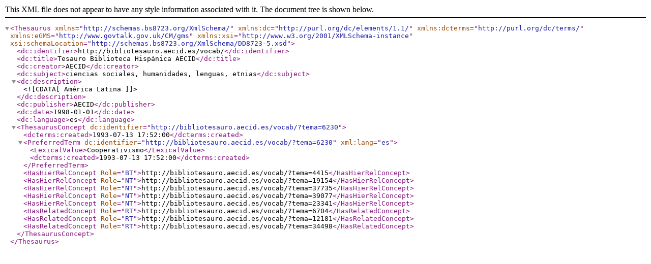

--- FILE ---
content_type: text/xml
request_url: http://bibliotesauro.aecid.es/vocab/xml.php?bs8723Tema=6230
body_size: 1897
content:
<?xml version="1.0" encoding="utf-8"?><Thesaurus
	xmlns="http://schemas.bs8723.org/XmlSchema/"
	xmlns:dc="http://purl.org/dc/elements/1.1/"
	xmlns:dcterms="http://purl.org/dc/terms/"
	xmlns:eGMS="http://www.govtalk.gov.uk/CM/gms"
	xmlns:xsi="http://www.w3.org/2001/XMLSchema-instance"
	xsi:schemaLocation="http://schemas.bs8723.org/XmlSchema/DD8723-5.xsd">	 <dc:identifier>http://bibliotesauro.aecid.es/vocab/</dc:identifier>  <dc:title>Tesauro Biblioteca Hispánica AECID</dc:title>  <dc:creator>AECID</dc:creator>  <dc:subject>ciencias sociales, humanidades, lenguas, etnias</dc:subject>  <dc:description><![CDATA[ América Latina ]]></dc:description>  <dc:publisher>AECID</dc:publisher>  <dc:date>1998-01-01</dc:date>  <dc:language>es</dc:language><ThesaurusConcept dc:identifier="http://bibliotesauro.aecid.es/vocab/?tema=6230">	<dcterms:created>1993-07-13 17:52:00</dcterms:created><PreferredTerm dc:identifier="http://bibliotesauro.aecid.es/vocab/?tema=6230" xml:lang="es">	<LexicalValue>Cooperativismo</LexicalValue>	<dcterms:created>1993-07-13 17:52:00</dcterms:created></PreferredTerm><HasHierRelConcept Role="BT">http://bibliotesauro.aecid.es/vocab/?tema=4415</HasHierRelConcept><HasHierRelConcept Role="NT">http://bibliotesauro.aecid.es/vocab/?tema=19154</HasHierRelConcept><HasHierRelConcept Role="NT">http://bibliotesauro.aecid.es/vocab/?tema=37735</HasHierRelConcept><HasHierRelConcept Role="NT">http://bibliotesauro.aecid.es/vocab/?tema=39077</HasHierRelConcept><HasHierRelConcept Role="NT">http://bibliotesauro.aecid.es/vocab/?tema=23341</HasHierRelConcept><HasRelatedConcept Role="RT">http://bibliotesauro.aecid.es/vocab/?tema=6704</HasRelatedConcept><HasRelatedConcept Role="RT">http://bibliotesauro.aecid.es/vocab/?tema=12181</HasRelatedConcept><HasRelatedConcept Role="RT">http://bibliotesauro.aecid.es/vocab/?tema=34498</HasRelatedConcept></ThesaurusConcept></Thesaurus>